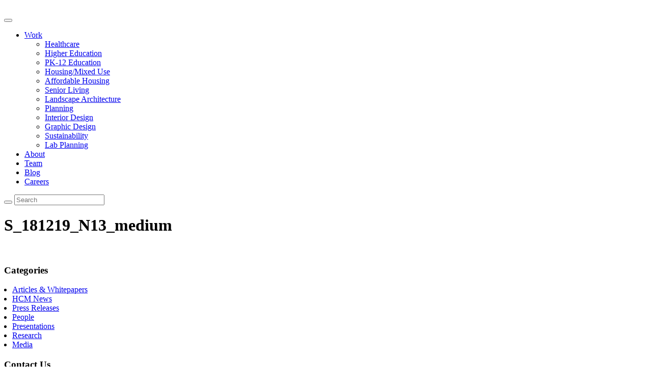

--- FILE ---
content_type: text/html; charset=UTF-8
request_url: https://www.hcm2.com/coolboxleannephillips/s_181219_n13_medium/
body_size: 13829
content:
<!doctype html>
<!--[if lt IE 7]>      <html class="no-js lt-ie9 lt-ie8 lt-ie7" lang=""> <![endif]-->
<!--[if IE 7]>         <html class="no-js lt-ie9 lt-ie8" lang=""> <![endif]-->
<!--[if IE 8]>         <html class="no-js lt-ie9" lang=""> <![endif]-->
<!--[if gt IE 8]><!--> <html class="no-js" lang=""> <!--<![endif]-->
<head>
    <meta charset="utf-8">
    <meta http-equiv="X-UA-Compatible" content="IE=edge,chrome=1">
    <title>S_181219_N13_medium - Hord Coplan Macht</title>
    <meta name="description" content="">
    <meta name="viewport" content="width=device-width, initial-scale=1">
    <link rel="icon" type="image/png" href="https://www.hcm2.com/wp-content/themes/flexstarter/assets/images/favicon-32x32.png" sizes="32x32" />
    <link rel="icon" type="image/png" href="https://www.hcm2.com/wp-content/themes/flexstarter/assets/images/favicon-16x16.png" sizes="16x16" />
    <link href="https://fonts.googleapis.com/css2?family=Muli:wght@300;400;600;700;800;900&display=swap" rel="stylesheet">
    <script defer src="https://use.fontawesome.com/releases/v5.5.0/js/all.js" integrity="sha384-GqVMZRt5Gn7tB9D9q7ONtcp4gtHIUEW/yG7h98J7IpE3kpi+srfFyyB/04OV6pG0" crossorigin="anonymous"></script>
    <link rel="stylesheet" href="https://use.fontawesome.com/releases/v5.5.0/css/all.css" integrity="sha384-B4dIYHKNBt8Bc12p+WXckhzcICo0wtJAoU8YZTY5qE0Id1GSseTk6S+L3BlXeVIU" crossorigin="anonymous">
    <meta name='robots' content='index, follow, max-image-preview:large, max-snippet:-1, max-video-preview:-1' />
	<style>img:is([sizes="auto" i], [sizes^="auto," i]) { contain-intrinsic-size: 3000px 1500px }</style>
	
	<!-- This site is optimized with the Yoast SEO plugin v26.8 - https://yoast.com/product/yoast-seo-wordpress/ -->
	<link rel="canonical" href="https://www.hcm2.com/coolboxleannephillips/s_181219_n13_medium/" />
	<meta property="og:locale" content="en_US" />
	<meta property="og:type" content="article" />
	<meta property="og:title" content="S_181219_N13_medium - Hord Coplan Macht" />
	<meta property="og:url" content="https://www.hcm2.com/coolboxleannephillips/s_181219_n13_medium/" />
	<meta property="og:site_name" content="Hord Coplan Macht" />
	<meta property="og:image" content="https://www.hcm2.com/coolboxleannephillips/s_181219_n13_medium" />
	<meta property="og:image:width" content="750" />
	<meta property="og:image:height" content="1125" />
	<meta property="og:image:type" content="image/jpeg" />
	<meta name="twitter:card" content="summary_large_image" />
	<script type="application/ld+json" class="yoast-schema-graph">{"@context":"https://schema.org","@graph":[{"@type":"WebPage","@id":"https://www.hcm2.com/coolboxleannephillips/s_181219_n13_medium/","url":"https://www.hcm2.com/coolboxleannephillips/s_181219_n13_medium/","name":"S_181219_N13_medium - Hord Coplan Macht","isPartOf":{"@id":"https://hcm2.com/#website"},"primaryImageOfPage":{"@id":"https://www.hcm2.com/coolboxleannephillips/s_181219_n13_medium/#primaryimage"},"image":{"@id":"https://www.hcm2.com/coolboxleannephillips/s_181219_n13_medium/#primaryimage"},"thumbnailUrl":"https://www.hcm2.com/wp-content/uploads/S_181219_N13_medium.jpg","datePublished":"2019-03-26T13:20:34+00:00","breadcrumb":{"@id":"https://www.hcm2.com/coolboxleannephillips/s_181219_n13_medium/#breadcrumb"},"inLanguage":"en-US","potentialAction":[{"@type":"ReadAction","target":["https://www.hcm2.com/coolboxleannephillips/s_181219_n13_medium/"]}]},{"@type":"ImageObject","inLanguage":"en-US","@id":"https://www.hcm2.com/coolboxleannephillips/s_181219_n13_medium/#primaryimage","url":"https://www.hcm2.com/wp-content/uploads/S_181219_N13_medium.jpg","contentUrl":"https://www.hcm2.com/wp-content/uploads/S_181219_N13_medium.jpg","width":750,"height":1125},{"@type":"BreadcrumbList","@id":"https://www.hcm2.com/coolboxleannephillips/s_181219_n13_medium/#breadcrumb","itemListElement":[{"@type":"ListItem","position":1,"name":"Home","item":"https://hcm2.com/"},{"@type":"ListItem","position":2,"name":"Welcome to the Cool Box: Leanne Phillips","item":"https://hcm2.com/coolboxleannephillips/"},{"@type":"ListItem","position":3,"name":"S_181219_N13_medium"}]},{"@type":"WebSite","@id":"https://hcm2.com/#website","url":"https://hcm2.com/","name":"Hord Coplan Macht","description":"Hord | Coplan | Macht","potentialAction":[{"@type":"SearchAction","target":{"@type":"EntryPoint","urlTemplate":"https://hcm2.com/?s={search_term_string}"},"query-input":{"@type":"PropertyValueSpecification","valueRequired":true,"valueName":"search_term_string"}}],"inLanguage":"en-US"}]}</script>
	<!-- / Yoast SEO plugin. -->


<link rel='dns-prefetch' href='//www.hcm2.com' />
<link rel="alternate" type="application/rss+xml" title="Hord Coplan Macht &raquo; Feed" href="https://www.hcm2.com/feed/" />
<link rel="alternate" type="application/rss+xml" title="Hord Coplan Macht &raquo; Comments Feed" href="https://www.hcm2.com/comments/feed/" />
<script type="text/javascript">
/* <![CDATA[ */
window._wpemojiSettings = {"baseUrl":"https:\/\/s.w.org\/images\/core\/emoji\/16.0.1\/72x72\/","ext":".png","svgUrl":"https:\/\/s.w.org\/images\/core\/emoji\/16.0.1\/svg\/","svgExt":".svg","source":{"concatemoji":"https:\/\/www.hcm2.com\/wp-includes\/js\/wp-emoji-release.min.js?ver=6.8.3"}};
/*! This file is auto-generated */
!function(s,n){var o,i,e;function c(e){try{var t={supportTests:e,timestamp:(new Date).valueOf()};sessionStorage.setItem(o,JSON.stringify(t))}catch(e){}}function p(e,t,n){e.clearRect(0,0,e.canvas.width,e.canvas.height),e.fillText(t,0,0);var t=new Uint32Array(e.getImageData(0,0,e.canvas.width,e.canvas.height).data),a=(e.clearRect(0,0,e.canvas.width,e.canvas.height),e.fillText(n,0,0),new Uint32Array(e.getImageData(0,0,e.canvas.width,e.canvas.height).data));return t.every(function(e,t){return e===a[t]})}function u(e,t){e.clearRect(0,0,e.canvas.width,e.canvas.height),e.fillText(t,0,0);for(var n=e.getImageData(16,16,1,1),a=0;a<n.data.length;a++)if(0!==n.data[a])return!1;return!0}function f(e,t,n,a){switch(t){case"flag":return n(e,"\ud83c\udff3\ufe0f\u200d\u26a7\ufe0f","\ud83c\udff3\ufe0f\u200b\u26a7\ufe0f")?!1:!n(e,"\ud83c\udde8\ud83c\uddf6","\ud83c\udde8\u200b\ud83c\uddf6")&&!n(e,"\ud83c\udff4\udb40\udc67\udb40\udc62\udb40\udc65\udb40\udc6e\udb40\udc67\udb40\udc7f","\ud83c\udff4\u200b\udb40\udc67\u200b\udb40\udc62\u200b\udb40\udc65\u200b\udb40\udc6e\u200b\udb40\udc67\u200b\udb40\udc7f");case"emoji":return!a(e,"\ud83e\udedf")}return!1}function g(e,t,n,a){var r="undefined"!=typeof WorkerGlobalScope&&self instanceof WorkerGlobalScope?new OffscreenCanvas(300,150):s.createElement("canvas"),o=r.getContext("2d",{willReadFrequently:!0}),i=(o.textBaseline="top",o.font="600 32px Arial",{});return e.forEach(function(e){i[e]=t(o,e,n,a)}),i}function t(e){var t=s.createElement("script");t.src=e,t.defer=!0,s.head.appendChild(t)}"undefined"!=typeof Promise&&(o="wpEmojiSettingsSupports",i=["flag","emoji"],n.supports={everything:!0,everythingExceptFlag:!0},e=new Promise(function(e){s.addEventListener("DOMContentLoaded",e,{once:!0})}),new Promise(function(t){var n=function(){try{var e=JSON.parse(sessionStorage.getItem(o));if("object"==typeof e&&"number"==typeof e.timestamp&&(new Date).valueOf()<e.timestamp+604800&&"object"==typeof e.supportTests)return e.supportTests}catch(e){}return null}();if(!n){if("undefined"!=typeof Worker&&"undefined"!=typeof OffscreenCanvas&&"undefined"!=typeof URL&&URL.createObjectURL&&"undefined"!=typeof Blob)try{var e="postMessage("+g.toString()+"("+[JSON.stringify(i),f.toString(),p.toString(),u.toString()].join(",")+"));",a=new Blob([e],{type:"text/javascript"}),r=new Worker(URL.createObjectURL(a),{name:"wpTestEmojiSupports"});return void(r.onmessage=function(e){c(n=e.data),r.terminate(),t(n)})}catch(e){}c(n=g(i,f,p,u))}t(n)}).then(function(e){for(var t in e)n.supports[t]=e[t],n.supports.everything=n.supports.everything&&n.supports[t],"flag"!==t&&(n.supports.everythingExceptFlag=n.supports.everythingExceptFlag&&n.supports[t]);n.supports.everythingExceptFlag=n.supports.everythingExceptFlag&&!n.supports.flag,n.DOMReady=!1,n.readyCallback=function(){n.DOMReady=!0}}).then(function(){return e}).then(function(){var e;n.supports.everything||(n.readyCallback(),(e=n.source||{}).concatemoji?t(e.concatemoji):e.wpemoji&&e.twemoji&&(t(e.twemoji),t(e.wpemoji)))}))}((window,document),window._wpemojiSettings);
/* ]]> */
</script>
<link rel='stylesheet' id='formidable-css' href='https://www.hcm2.com/wp-content/plugins/formidable/css/formidableforms.css?ver=1211650' type='text/css' media='all' />
<style id='wp-emoji-styles-inline-css' type='text/css'>

	img.wp-smiley, img.emoji {
		display: inline !important;
		border: none !important;
		box-shadow: none !important;
		height: 1em !important;
		width: 1em !important;
		margin: 0 0.07em !important;
		vertical-align: -0.1em !important;
		background: none !important;
		padding: 0 !important;
	}
</style>
<link rel='stylesheet' id='wp-block-library-css' href='https://www.hcm2.com/wp-includes/css/dist/block-library/style.min.css?ver=6.8.3' type='text/css' media='all' />
<style id='classic-theme-styles-inline-css' type='text/css'>
/*! This file is auto-generated */
.wp-block-button__link{color:#fff;background-color:#32373c;border-radius:9999px;box-shadow:none;text-decoration:none;padding:calc(.667em + 2px) calc(1.333em + 2px);font-size:1.125em}.wp-block-file__button{background:#32373c;color:#fff;text-decoration:none}
</style>
<style id='pdfemb-pdf-embedder-viewer-style-inline-css' type='text/css'>
.wp-block-pdfemb-pdf-embedder-viewer{max-width:none}

</style>
<style id='global-styles-inline-css' type='text/css'>
:root{--wp--preset--aspect-ratio--square: 1;--wp--preset--aspect-ratio--4-3: 4/3;--wp--preset--aspect-ratio--3-4: 3/4;--wp--preset--aspect-ratio--3-2: 3/2;--wp--preset--aspect-ratio--2-3: 2/3;--wp--preset--aspect-ratio--16-9: 16/9;--wp--preset--aspect-ratio--9-16: 9/16;--wp--preset--color--black: #000000;--wp--preset--color--cyan-bluish-gray: #abb8c3;--wp--preset--color--white: #ffffff;--wp--preset--color--pale-pink: #f78da7;--wp--preset--color--vivid-red: #cf2e2e;--wp--preset--color--luminous-vivid-orange: #ff6900;--wp--preset--color--luminous-vivid-amber: #fcb900;--wp--preset--color--light-green-cyan: #7bdcb5;--wp--preset--color--vivid-green-cyan: #00d084;--wp--preset--color--pale-cyan-blue: #8ed1fc;--wp--preset--color--vivid-cyan-blue: #0693e3;--wp--preset--color--vivid-purple: #9b51e0;--wp--preset--gradient--vivid-cyan-blue-to-vivid-purple: linear-gradient(135deg,rgba(6,147,227,1) 0%,rgb(155,81,224) 100%);--wp--preset--gradient--light-green-cyan-to-vivid-green-cyan: linear-gradient(135deg,rgb(122,220,180) 0%,rgb(0,208,130) 100%);--wp--preset--gradient--luminous-vivid-amber-to-luminous-vivid-orange: linear-gradient(135deg,rgba(252,185,0,1) 0%,rgba(255,105,0,1) 100%);--wp--preset--gradient--luminous-vivid-orange-to-vivid-red: linear-gradient(135deg,rgba(255,105,0,1) 0%,rgb(207,46,46) 100%);--wp--preset--gradient--very-light-gray-to-cyan-bluish-gray: linear-gradient(135deg,rgb(238,238,238) 0%,rgb(169,184,195) 100%);--wp--preset--gradient--cool-to-warm-spectrum: linear-gradient(135deg,rgb(74,234,220) 0%,rgb(151,120,209) 20%,rgb(207,42,186) 40%,rgb(238,44,130) 60%,rgb(251,105,98) 80%,rgb(254,248,76) 100%);--wp--preset--gradient--blush-light-purple: linear-gradient(135deg,rgb(255,206,236) 0%,rgb(152,150,240) 100%);--wp--preset--gradient--blush-bordeaux: linear-gradient(135deg,rgb(254,205,165) 0%,rgb(254,45,45) 50%,rgb(107,0,62) 100%);--wp--preset--gradient--luminous-dusk: linear-gradient(135deg,rgb(255,203,112) 0%,rgb(199,81,192) 50%,rgb(65,88,208) 100%);--wp--preset--gradient--pale-ocean: linear-gradient(135deg,rgb(255,245,203) 0%,rgb(182,227,212) 50%,rgb(51,167,181) 100%);--wp--preset--gradient--electric-grass: linear-gradient(135deg,rgb(202,248,128) 0%,rgb(113,206,126) 100%);--wp--preset--gradient--midnight: linear-gradient(135deg,rgb(2,3,129) 0%,rgb(40,116,252) 100%);--wp--preset--font-size--small: 13px;--wp--preset--font-size--medium: 20px;--wp--preset--font-size--large: 36px;--wp--preset--font-size--x-large: 42px;--wp--preset--spacing--20: 0.44rem;--wp--preset--spacing--30: 0.67rem;--wp--preset--spacing--40: 1rem;--wp--preset--spacing--50: 1.5rem;--wp--preset--spacing--60: 2.25rem;--wp--preset--spacing--70: 3.38rem;--wp--preset--spacing--80: 5.06rem;--wp--preset--shadow--natural: 6px 6px 9px rgba(0, 0, 0, 0.2);--wp--preset--shadow--deep: 12px 12px 50px rgba(0, 0, 0, 0.4);--wp--preset--shadow--sharp: 6px 6px 0px rgba(0, 0, 0, 0.2);--wp--preset--shadow--outlined: 6px 6px 0px -3px rgba(255, 255, 255, 1), 6px 6px rgba(0, 0, 0, 1);--wp--preset--shadow--crisp: 6px 6px 0px rgba(0, 0, 0, 1);}:where(.is-layout-flex){gap: 0.5em;}:where(.is-layout-grid){gap: 0.5em;}body .is-layout-flex{display: flex;}.is-layout-flex{flex-wrap: wrap;align-items: center;}.is-layout-flex > :is(*, div){margin: 0;}body .is-layout-grid{display: grid;}.is-layout-grid > :is(*, div){margin: 0;}:where(.wp-block-columns.is-layout-flex){gap: 2em;}:where(.wp-block-columns.is-layout-grid){gap: 2em;}:where(.wp-block-post-template.is-layout-flex){gap: 1.25em;}:where(.wp-block-post-template.is-layout-grid){gap: 1.25em;}.has-black-color{color: var(--wp--preset--color--black) !important;}.has-cyan-bluish-gray-color{color: var(--wp--preset--color--cyan-bluish-gray) !important;}.has-white-color{color: var(--wp--preset--color--white) !important;}.has-pale-pink-color{color: var(--wp--preset--color--pale-pink) !important;}.has-vivid-red-color{color: var(--wp--preset--color--vivid-red) !important;}.has-luminous-vivid-orange-color{color: var(--wp--preset--color--luminous-vivid-orange) !important;}.has-luminous-vivid-amber-color{color: var(--wp--preset--color--luminous-vivid-amber) !important;}.has-light-green-cyan-color{color: var(--wp--preset--color--light-green-cyan) !important;}.has-vivid-green-cyan-color{color: var(--wp--preset--color--vivid-green-cyan) !important;}.has-pale-cyan-blue-color{color: var(--wp--preset--color--pale-cyan-blue) !important;}.has-vivid-cyan-blue-color{color: var(--wp--preset--color--vivid-cyan-blue) !important;}.has-vivid-purple-color{color: var(--wp--preset--color--vivid-purple) !important;}.has-black-background-color{background-color: var(--wp--preset--color--black) !important;}.has-cyan-bluish-gray-background-color{background-color: var(--wp--preset--color--cyan-bluish-gray) !important;}.has-white-background-color{background-color: var(--wp--preset--color--white) !important;}.has-pale-pink-background-color{background-color: var(--wp--preset--color--pale-pink) !important;}.has-vivid-red-background-color{background-color: var(--wp--preset--color--vivid-red) !important;}.has-luminous-vivid-orange-background-color{background-color: var(--wp--preset--color--luminous-vivid-orange) !important;}.has-luminous-vivid-amber-background-color{background-color: var(--wp--preset--color--luminous-vivid-amber) !important;}.has-light-green-cyan-background-color{background-color: var(--wp--preset--color--light-green-cyan) !important;}.has-vivid-green-cyan-background-color{background-color: var(--wp--preset--color--vivid-green-cyan) !important;}.has-pale-cyan-blue-background-color{background-color: var(--wp--preset--color--pale-cyan-blue) !important;}.has-vivid-cyan-blue-background-color{background-color: var(--wp--preset--color--vivid-cyan-blue) !important;}.has-vivid-purple-background-color{background-color: var(--wp--preset--color--vivid-purple) !important;}.has-black-border-color{border-color: var(--wp--preset--color--black) !important;}.has-cyan-bluish-gray-border-color{border-color: var(--wp--preset--color--cyan-bluish-gray) !important;}.has-white-border-color{border-color: var(--wp--preset--color--white) !important;}.has-pale-pink-border-color{border-color: var(--wp--preset--color--pale-pink) !important;}.has-vivid-red-border-color{border-color: var(--wp--preset--color--vivid-red) !important;}.has-luminous-vivid-orange-border-color{border-color: var(--wp--preset--color--luminous-vivid-orange) !important;}.has-luminous-vivid-amber-border-color{border-color: var(--wp--preset--color--luminous-vivid-amber) !important;}.has-light-green-cyan-border-color{border-color: var(--wp--preset--color--light-green-cyan) !important;}.has-vivid-green-cyan-border-color{border-color: var(--wp--preset--color--vivid-green-cyan) !important;}.has-pale-cyan-blue-border-color{border-color: var(--wp--preset--color--pale-cyan-blue) !important;}.has-vivid-cyan-blue-border-color{border-color: var(--wp--preset--color--vivid-cyan-blue) !important;}.has-vivid-purple-border-color{border-color: var(--wp--preset--color--vivid-purple) !important;}.has-vivid-cyan-blue-to-vivid-purple-gradient-background{background: var(--wp--preset--gradient--vivid-cyan-blue-to-vivid-purple) !important;}.has-light-green-cyan-to-vivid-green-cyan-gradient-background{background: var(--wp--preset--gradient--light-green-cyan-to-vivid-green-cyan) !important;}.has-luminous-vivid-amber-to-luminous-vivid-orange-gradient-background{background: var(--wp--preset--gradient--luminous-vivid-amber-to-luminous-vivid-orange) !important;}.has-luminous-vivid-orange-to-vivid-red-gradient-background{background: var(--wp--preset--gradient--luminous-vivid-orange-to-vivid-red) !important;}.has-very-light-gray-to-cyan-bluish-gray-gradient-background{background: var(--wp--preset--gradient--very-light-gray-to-cyan-bluish-gray) !important;}.has-cool-to-warm-spectrum-gradient-background{background: var(--wp--preset--gradient--cool-to-warm-spectrum) !important;}.has-blush-light-purple-gradient-background{background: var(--wp--preset--gradient--blush-light-purple) !important;}.has-blush-bordeaux-gradient-background{background: var(--wp--preset--gradient--blush-bordeaux) !important;}.has-luminous-dusk-gradient-background{background: var(--wp--preset--gradient--luminous-dusk) !important;}.has-pale-ocean-gradient-background{background: var(--wp--preset--gradient--pale-ocean) !important;}.has-electric-grass-gradient-background{background: var(--wp--preset--gradient--electric-grass) !important;}.has-midnight-gradient-background{background: var(--wp--preset--gradient--midnight) !important;}.has-small-font-size{font-size: var(--wp--preset--font-size--small) !important;}.has-medium-font-size{font-size: var(--wp--preset--font-size--medium) !important;}.has-large-font-size{font-size: var(--wp--preset--font-size--large) !important;}.has-x-large-font-size{font-size: var(--wp--preset--font-size--x-large) !important;}
:where(.wp-block-post-template.is-layout-flex){gap: 1.25em;}:where(.wp-block-post-template.is-layout-grid){gap: 1.25em;}
:where(.wp-block-columns.is-layout-flex){gap: 2em;}:where(.wp-block-columns.is-layout-grid){gap: 2em;}
:root :where(.wp-block-pullquote){font-size: 1.5em;line-height: 1.6;}
</style>
<link rel='stylesheet' id='theme.css-css' href='https://www.hcm2.com/wp-content/plugins/popup-builder/public/css/theme.css?ver=4.4.2' type='text/css' media='all' />
<link rel='stylesheet' id='ResetFormStyle.css-css' href='https://www.hcm2.com/wp-content/plugins/popup-builder/public/css/ResetFormStyle.css?ver=4.4.2' type='text/css' media='all' />
<link rel='stylesheet' id='SubscriptionForm.css-css' href='https://www.hcm2.com/wp-content/plugins/popup-builder/public/css/SubscriptionForm.css?ver=4.4.2' type='text/css' media='all' />
<link rel='stylesheet' id='passster-public-css' href='https://www.hcm2.com/wp-content/plugins/content-protector/assets/public/passster-public.min.css?ver=4.2.26' type='text/css' media='all' />
<link rel='stylesheet' id='main-css' href='https://www.hcm2.com/wp-content/themes/flexstarter/assets/css/style.css?ver=1754955316' type='text/css' media='all' />
<!--n2css--><!--n2js--><script type="text/javascript" src="https://www.hcm2.com/wp-includes/js/jquery/jquery.min.js?ver=3.7.1" id="jquery-core-js"></script>
<script type="text/javascript" src="https://www.hcm2.com/wp-includes/js/jquery/jquery-migrate.min.js?ver=3.4.1" id="jquery-migrate-js"></script>
<script type="text/javascript" id="Popup.js-js-before">
/* <![CDATA[ */
var sgpbPublicUrl = "https:\/\/www.hcm2.com\/wp-content\/plugins\/popup-builder\/public\/";
var SGPB_JS_LOCALIZATION = {"imageSupportAlertMessage":"Only image files supported","pdfSupportAlertMessage":"Only pdf files supported","areYouSure":"Are you sure?","addButtonSpinner":"L","audioSupportAlertMessage":"Only audio files supported (e.g.: mp3, wav, m4a, ogg)","publishPopupBeforeElementor":"Please, publish the popup before starting to use Elementor with it!","publishPopupBeforeDivi":"Please, publish the popup before starting to use Divi Builder with it!","closeButtonAltText":"Close"};
/* ]]> */
</script>
<script type="text/javascript" src="https://www.hcm2.com/wp-content/plugins/popup-builder/public/js/Popup.js?ver=4.4.2" id="Popup.js-js"></script>
<script type="text/javascript" src="https://www.hcm2.com/wp-content/plugins/popup-builder/public/js/PopupConfig.js?ver=4.4.2" id="PopupConfig.js-js"></script>
<script type="text/javascript" id="PopupBuilder.js-js-before">
/* <![CDATA[ */
var SGPB_POPUP_PARAMS = {"popupTypeAgeRestriction":"ageRestriction","defaultThemeImages":{"1":"https:\/\/www.hcm2.com\/wp-content\/plugins\/popup-builder\/public\/img\/theme_1\/close.png","2":"https:\/\/www.hcm2.com\/wp-content\/plugins\/popup-builder\/public\/img\/theme_2\/close.png","3":"https:\/\/www.hcm2.com\/wp-content\/plugins\/popup-builder\/public\/img\/theme_3\/close.png","5":"https:\/\/www.hcm2.com\/wp-content\/plugins\/popup-builder\/public\/img\/theme_5\/close.png","6":"https:\/\/www.hcm2.com\/wp-content\/plugins\/popup-builder\/public\/img\/theme_6\/close.png"},"homePageUrl":"https:\/\/www.hcm2.com\/","isPreview":false,"convertedIdsReverse":[],"dontShowPopupExpireTime":365,"conditionalJsClasses":[],"disableAnalyticsGeneral":false};
var SGPB_JS_PACKAGES = {"packages":{"current":1,"free":1,"silver":2,"gold":3,"platinum":4},"extensions":{"geo-targeting":false,"advanced-closing":false}};
var SGPB_JS_PARAMS = {"ajaxUrl":"https:\/\/www.hcm2.com\/wp-admin\/admin-ajax.php","nonce":"11beae5a8f"};
/* ]]> */
</script>
<script type="text/javascript" src="https://www.hcm2.com/wp-content/plugins/popup-builder/public/js/PopupBuilder.js?ver=4.4.2" id="PopupBuilder.js-js"></script>
<script type="text/javascript" src="https://www.hcm2.com/wp-content/plugins/popup-builder/public/js/Subscription.js?ver=4.4.2" id="Subscription.js-js"></script>
<script type="text/javascript" src="https://www.hcm2.com/wp-content/plugins/popup-builder/public/js/Validate.js?ver=4.4.2" id="Validate.js-js"></script>
<script type="text/javascript" src="https://www.hcm2.com/wp-content/plugins/wp-hide-post/public/js/wp-hide-post-public.js?ver=2.0.10" id="wp-hide-post-js"></script>
<script type="text/javascript" src="https://www.hcm2.com/wp-includes/js/dist/hooks.min.js?ver=4d63a3d491d11ffd8ac6" id="wp-hooks-js"></script>
<script type="text/javascript" src="https://www.hcm2.com/wp-includes/js/dist/i18n.min.js?ver=5e580eb46a90c2b997e6" id="wp-i18n-js"></script>
<script type="text/javascript" id="wp-i18n-js-after">
/* <![CDATA[ */
wp.i18n.setLocaleData( { 'text direction\u0004ltr': [ 'ltr' ] } );
/* ]]> */
</script>
<script type="text/javascript" src="https://www.hcm2.com/wp-includes/js/dist/vendor/wp-polyfill.min.js?ver=3.15.0" id="wp-polyfill-js"></script>
<script type="text/javascript" src="https://www.hcm2.com/wp-includes/js/dist/url.min.js?ver=c2964167dfe2477c14ea" id="wp-url-js"></script>
<script type="text/javascript" src="https://www.hcm2.com/wp-includes/js/dist/api-fetch.min.js?ver=3623a576c78df404ff20" id="wp-api-fetch-js"></script>
<script type="text/javascript" id="wp-api-fetch-js-after">
/* <![CDATA[ */
wp.apiFetch.use( wp.apiFetch.createRootURLMiddleware( "https://www.hcm2.com/wp-json/" ) );
wp.apiFetch.nonceMiddleware = wp.apiFetch.createNonceMiddleware( "3ffeab5c5b" );
wp.apiFetch.use( wp.apiFetch.nonceMiddleware );
wp.apiFetch.use( wp.apiFetch.mediaUploadMiddleware );
wp.apiFetch.nonceEndpoint = "https://www.hcm2.com/wp-admin/admin-ajax.php?action=rest-nonce";
/* ]]> */
</script>
<script type="text/javascript" src="https://www.hcm2.com/wp-content/plugins/content-protector/assets/public/cookie.js?ver=4.2.26" id="passster-cookie-js"></script>
<script type="text/javascript" id="passster-public-js-extra">
/* <![CDATA[ */
var ps_ajax = {"ajax_url":"https:\/\/www.hcm2.com\/wp-admin\/admin-ajax.php","nonce":"d8793d82a0","hash_nonce":"8285f72776","logout_nonce":"e2f80f0613","post_id":"4875","shortcodes":[],"permalink":"https:\/\/www.hcm2.com\/coolboxleannephillips\/s_181219_n13_medium\/","cookie_duration_unit":"days","cookie_duration":"1","disable_cookie":"","unlock_mode":""};
/* ]]> */
</script>
<script type="text/javascript" src="https://www.hcm2.com/wp-content/plugins/content-protector/assets/public/passster-public.min.js?ver=4.2.26" id="passster-public-js"></script>
<link rel="https://api.w.org/" href="https://www.hcm2.com/wp-json/" /><link rel="alternate" title="JSON" type="application/json" href="https://www.hcm2.com/wp-json/wp/v2/media/4875" /><link rel="EditURI" type="application/rsd+xml" title="RSD" href="https://www.hcm2.com/xmlrpc.php?rsd" />
<meta name="generator" content="WordPress 6.8.3" />
<link rel='shortlink' href='https://www.hcm2.com/?p=4875' />
<link rel="alternate" title="oEmbed (JSON)" type="application/json+oembed" href="https://www.hcm2.com/wp-json/oembed/1.0/embed?url=https%3A%2F%2Fwww.hcm2.com%2Fcoolboxleannephillips%2Fs_181219_n13_medium%2F" />
<link rel="alternate" title="oEmbed (XML)" type="text/xml+oembed" href="https://www.hcm2.com/wp-json/oembed/1.0/embed?url=https%3A%2F%2Fwww.hcm2.com%2Fcoolboxleannephillips%2Fs_181219_n13_medium%2F&#038;format=xml" />

<!-- Global site tag (gtag.js) - Google Analytics -->
<script async src="https://www.googletagmanager.com/gtag/js?id=UA-28791339-1"></script>
<script>
  window.dataLayer = window.dataLayer || [];
  function gtag(){dataLayer.push(arguments);}
  gtag('js', new Date());

  gtag('config', 'UA-28791339-1');
</script>

<script src='//fw-cdn.com/923443/1999146.js' chat='false'></script>
<script>document.documentElement.className += " js";</script>
        <style>
            .passster-form {
                max-width: 700px !important;
                        }

            .passster-form > form {
                background: #FAFAFA;
                padding: 20px 20px 20px 20px;
                margin: 0px 0px 0px 0px;
                border-radius: px;
            }

            .passster-form .ps-form-headline {
                font-size: 24px;
                font-weight: 500;
                color: #6804cc;
            }

            .passster-form p {
                font-size: 16px;
                font-weight: 300;
                color: #000;
            }

            .passster-submit, .passster-submit-recaptcha,
			.passster-submit, .passster-submit-turnstile {
                background: #6804cc;
                padding: 10px 10px 10px 10px;
                margin: 0px 0px 0px 0px;
                border-radius: px;
                font-size: 12px;
                font-weight: 400;
                color: #fff;
            }

            .passster-submit:hover, .passster-submit-recaptcha:hover,
            .passster-submit:hover, .passster-submit-turnstile:hover {
                background: #000;
                color: #fff;
            }
        </style>
				<style type="text/css" id="wp-custom-css">
			a.button.fwp-load-more {
    display: none;
}

div:empty {
    display: none;
}

.home .slider--main .slick-slide img {
  display: block;
  object-fit: cover;
  width: 100%;
  height: 100%;
}

.two-locations {
    display: none;
}

.page-id-15781 .single-post-slider .shell {
	z-index: 2;
}

.page-id-15781 .single-slider-inner.slider__slide-inner:after {
    content: "";
    background: hwb(0deg 0% 100% / 90%);
    width: 100%;
    height: 100%;
    position: absolute;
    top: 0;
    z-index: 1;
}

.page-id-15781 .single-slider-inner.slider__slide-inner {
    position: relative;
}

.main ul {
    list-style: disc;
    padding-left: 16px;
}

.main ul li {
    list-style: disc;
}		</style>
		                <script>
                jQuery(document).ready(function($) {
                    if ($('.sgpb-popup-builder-content-9945 .sgpb-form').length) {
                        var form = $('.sgpb-popup-builder-content-9945 .sgpb-form'),
                            emailInput = $('.sgpb-popup-builder-content-9945 .sgpb-form .js-subs-email-input'), 
                            email = '';

                        emailInput.on('change', function() {
                            if (emailInput.hasClass('valid')) {
                                email = emailInput.val();
                            }
                        });

                        $('.js-subs-submit-btn').on('click', function() {
                            if (!email && emailInput.hasClass('valid')) {
                                email = emailInput.val(); 
                            }

                            if (email && emailInput.hasClass('valid')) { 
                                FM.trackCustomEvent('Downloaded File', { 
                                    'email': email, 
                                    'First name': $('.sgpb-popup-builder-content-9945 .sgpb-form .js-sjs-subs-first-name').val(),'Last name': $('.sgpb-popup-builder-content-9945 .sgpb-form .js-sjs-subs-last-name').val(),'file': $('.sg-popup-id-9945 a').attr('href'),                                });
                            }
                        });
                    }
                });
            </script>

                        <script>
                jQuery(document).ready(function($) {
                    if ($('.sgpb-popup-builder-content-9278 .sgpb-form').length) {
                        var form = $('.sgpb-popup-builder-content-9278 .sgpb-form'),
                            emailInput = $('.sgpb-popup-builder-content-9945 .sgpb-form .js-subs-email-input'), 
                            email = '';

                        emailInput.on('change', function() {
                            if (emailInput.hasClass('valid')) {
                                email = emailInput.val();
                            }
                        });

                        $('.js-subs-submit-btn').on('click', function() {
                            if (!email && emailInput.hasClass('valid')) {
                                email = emailInput.val(); 
                            }

                            if (email && emailInput.hasClass('valid')) { 
                                FM.trackCustomEvent('Downloaded File', { 
                                    'email': email, 
                                    'First Name': $('.sgpb-popup-builder-content-9278 .sgpb-form .js-sjs-subs-first-name').val(),'Last Name': $('.sgpb-popup-builder-content-9278 .sgpb-form .js-sjs-subs-last-name').val(),'file': $('.sg-popup-id-9278 a').attr('href'),                                });
                            }
                        });
                    }
                });
            </script>

                        <script>
                jQuery(document).ready(function($) {
                    if ($('.sgpb-popup-builder-content-8952 .sgpb-form').length) {
                        var form = $('.sgpb-popup-builder-content-8952 .sgpb-form'),
                            emailInput = $('.sgpb-popup-builder-content-9945 .sgpb-form .js-subs-email-input'), 
                            email = '';

                        emailInput.on('change', function() {
                            if (emailInput.hasClass('valid')) {
                                email = emailInput.val();
                            }
                        });

                        $('.js-subs-submit-btn').on('click', function() {
                            if (!email && emailInput.hasClass('valid')) {
                                email = emailInput.val(); 
                            }

                            if (email && emailInput.hasClass('valid')) { 
                                FM.trackCustomEvent('Downloaded File', { 
                                    'email': email, 
                                    'First Name': $('.sgpb-popup-builder-content-8952 .sgpb-form .js-sjs-subs-first-name').val(),'Last Name': $('.sgpb-popup-builder-content-8952 .sgpb-form .js-sjs-subs-last-name').val(),'file': $('.sg-popup-id-8952 a').attr('href'),                                });
                            }
                        });
                    }
                });
            </script>

                        <script>
                jQuery(document).ready(function($) {
                    if ($('.sgpb-popup-builder-content-8885 .sgpb-form').length) {
                        var form = $('.sgpb-popup-builder-content-8885 .sgpb-form'),
                            emailInput = $('.sgpb-popup-builder-content-9945 .sgpb-form .js-subs-email-input'), 
                            email = '';

                        emailInput.on('change', function() {
                            if (emailInput.hasClass('valid')) {
                                email = emailInput.val();
                            }
                        });

                        $('.js-subs-submit-btn').on('click', function() {
                            if (!email && emailInput.hasClass('valid')) {
                                email = emailInput.val(); 
                            }

                            if (email && emailInput.hasClass('valid')) { 
                                FM.trackCustomEvent('Downloaded File', { 
                                    'email': email, 
                                    'First Name': $('.sgpb-popup-builder-content-8885 .sgpb-form .js-sjs-subs-first-name').val(),'Last Name': $('.sgpb-popup-builder-content-8885 .sgpb-form .js-sjs-subs-last-name').val(),'file': $('.sg-popup-id-8885 a').attr('href'),                                });
                            }
                        });
                    }
                });
            </script>

                        <script>
                jQuery(document).ready(function($) {
                    if ($('.sgpb-popup-builder-content-10658 .sgpb-form').length) {
                        var form = $('.sgpb-popup-builder-content-10658 .sgpb-form'),
                            emailInput = $('.sgpb-popup-builder-content-9945 .sgpb-form .js-subs-email-input'), 
                            email = '';

                        emailInput.on('change', function() {
                            if (emailInput.hasClass('valid')) {
                                email = emailInput.val();
                            }
                        });

                        $('.js-subs-submit-btn').on('click', function() {
                            if (!email && emailInput.hasClass('valid')) {
                                email = emailInput.val(); 
                            }

                            if (email && emailInput.hasClass('valid')) { 
                                FM.trackCustomEvent('Downloaded File', { 
                                    'email': email, 
                                    'First Name': $('.sgpb-popup-builder-content-10658 .sgpb-form .js-sjs-subs-first-name').val(),'Last Name': $('.sgpb-popup-builder-content-10659 .sgpb-form .js-sjs-subs-last-name').val(),'file': $('.sg-popup-id-10658 a').attr('href'),                                });
                            }
                        });
                    }
                });
            </script>

                        <script>
                jQuery(document).ready(function($) {
                    if ($('.sgpb-popup-builder-content-10339 .sgpb-form').length) {
                        var form = $('.sgpb-popup-builder-content-10339 .sgpb-form'),
                            emailInput = $('.sgpb-popup-builder-content-9945 .sgpb-form .js-subs-email-input'), 
                            email = '';

                        emailInput.on('change', function() {
                            if (emailInput.hasClass('valid')) {
                                email = emailInput.val();
                            }
                        });

                        $('.js-subs-submit-btn').on('click', function() {
                            if (!email && emailInput.hasClass('valid')) {
                                email = emailInput.val(); 
                            }

                            if (email && emailInput.hasClass('valid')) { 
                                FM.trackCustomEvent('Downloaded File', { 
                                    'email': email, 
                                    'First Name': $('.sgpb-popup-builder-content-10339 .sgpb-form .js-sjs-subs-first-name').val(),'Last Name': $('.sgpb-popup-builder-content-10339 .sgpb-form .js-sjs-subs-last-name').val(),'file': $('.sg-popup-id-10339 a').attr('href'),                                });
                            }
                        });
                    }
                });
            </script>

                        <script>
                jQuery(document).ready(function($) {
                    if ($('.sgpb-popup-builder-content-8863 .sgpb-form').length) {
                        var form = $('.sgpb-popup-builder-content-8863 .sgpb-form'),
                            emailInput = $('.sgpb-popup-builder-content-9945 .sgpb-form .js-subs-email-input'), 
                            email = '';

                        emailInput.on('change', function() {
                            if (emailInput.hasClass('valid')) {
                                email = emailInput.val();
                            }
                        });

                        $('.js-subs-submit-btn').on('click', function() {
                            if (!email && emailInput.hasClass('valid')) {
                                email = emailInput.val(); 
                            }

                            if (email && emailInput.hasClass('valid')) { 
                                FM.trackCustomEvent('Downloaded File', { 
                                    'email': email, 
                                    'First Name': $('.sgpb-popup-builder-content-8863 .sgpb-form .js-sjs-subs-first-name').val(),'Last Name': $('.sgpb-popup-builder-content-8863 .sgpb-form .js-sjs-subs-last-name').val(),'file': $('.sg-popup-id-8863 a').attr('href'),                                });
                            }
                        });
                    }
                });
            </script>

                        <script>
                jQuery(document).ready(function($) {
                    if ($('.sgpb-popup-builder-content-7273 .sgpb-form').length) {
                        var form = $('.sgpb-popup-builder-content-7273 .sgpb-form'),
                            emailInput = $('.sgpb-popup-builder-content-9945 .sgpb-form .js-subs-email-input'), 
                            email = '';

                        emailInput.on('change', function() {
                            if (emailInput.hasClass('valid')) {
                                email = emailInput.val();
                            }
                        });

                        $('.js-subs-submit-btn').on('click', function() {
                            if (!email && emailInput.hasClass('valid')) {
                                email = emailInput.val(); 
                            }

                            if (email && emailInput.hasClass('valid')) { 
                                FM.trackCustomEvent('Downloaded File', { 
                                    'email': email, 
                                    'First Name': $('.sgpb-popup-builder-content-7273 .sgpb-form .js-sjs-subs-first-name').val(),'Last Name': $('.sgpb-popup-builder-content-7273 .sgpb-form .js-sjs-subs-last-name').val(),'file': $('.sg-popup-id-7273 a').attr('href'),                                });
                            }
                        });
                    }
                });
            </script>

                        <script>
                jQuery(document).ready(function($) {
                    if ($('.sgpb-popup-builder-content-10069 .sgpb-form').length) {
                        var form = $('.sgpb-popup-builder-content-10069 .sgpb-form'),
                            emailInput = $('.sgpb-popup-builder-content-9945 .sgpb-form .js-subs-email-input'), 
                            email = '';

                        emailInput.on('change', function() {
                            if (emailInput.hasClass('valid')) {
                                email = emailInput.val();
                            }
                        });

                        $('.js-subs-submit-btn').on('click', function() {
                            if (!email && emailInput.hasClass('valid')) {
                                email = emailInput.val(); 
                            }

                            if (email && emailInput.hasClass('valid')) { 
                                FM.trackCustomEvent('Downloaded File', { 
                                    'email': email, 
                                    'First Name': $('.sgpb-popup-builder-content-10069 .sgpb-form .js-sjs-subs-first-name').val(),'Last Name': $('.sgpb-popup-builder-content-10069 .sgpb-form .js-sjs-subs-last-name').val(),'file': $('.sg-popup-id-10069 a').attr('href'),                                });
                            }
                        });
                    }
                });
            </script>

                        <script>
                jQuery(document).ready(function($) {
                    if ($('.sgpb-popup-builder-content-10072 .sgpb-form').length) {
                        var form = $('.sgpb-popup-builder-content-10072 .sgpb-form'),
                            emailInput = $('.sgpb-popup-builder-content-9945 .sgpb-form .js-subs-email-input'), 
                            email = '';

                        emailInput.on('change', function() {
                            if (emailInput.hasClass('valid')) {
                                email = emailInput.val();
                            }
                        });

                        $('.js-subs-submit-btn').on('click', function() {
                            if (!email && emailInput.hasClass('valid')) {
                                email = emailInput.val(); 
                            }

                            if (email && emailInput.hasClass('valid')) { 
                                FM.trackCustomEvent('Downloaded File', { 
                                    'email': email, 
                                    'First Name': $('.sgpb-popup-builder-content-10072 .sgpb-form .js-sjs-subs-first-name').val(),'Last Name': $('.sgpb-popup-builder-content-10072 .sgpb-form .js-sjs-subs-last-name').val(),'file': $('.sg-popup-id-10072 a').attr('href'),                                });
                            }
                        });
                    }
                });
            </script>

                        <script>
                jQuery(document).ready(function($) {
                    if ($('.sgpb-popup-builder-content-8890 .sgpb-form').length) {
                        var form = $('.sgpb-popup-builder-content-8890 .sgpb-form'),
                            emailInput = $('.sgpb-popup-builder-content-9945 .sgpb-form .js-subs-email-input'), 
                            email = '';

                        emailInput.on('change', function() {
                            if (emailInput.hasClass('valid')) {
                                email = emailInput.val();
                            }
                        });

                        $('.js-subs-submit-btn').on('click', function() {
                            if (!email && emailInput.hasClass('valid')) {
                                email = emailInput.val(); 
                            }

                            if (email && emailInput.hasClass('valid')) { 
                                FM.trackCustomEvent('Downloaded File', { 
                                    'email': email, 
                                    'First Name': $('.sgpb-popup-builder-content-8890 .sgpb-form .js-sjs-subs-first-name').val(),'Last Name': $('.sgpb-popup-builder-content-8890 .sgpb-form .js-sjs-subs-last-name').val(),'file': $('.sg-popup-id-8890 a').attr('href'),                                });
                            }
                        });
                    }
                });
            </script>

                        <script>
                jQuery(document).ready(function($) {
                    if ($('.sgpb-popup-builder-content-8902 .sgpb-form').length) {
                        var form = $('.sgpb-popup-builder-content-8902 .sgpb-form'),
                            emailInput = $('.sgpb-popup-builder-content-9945 .sgpb-form .js-subs-email-input'), 
                            email = '';

                        emailInput.on('change', function() {
                            if (emailInput.hasClass('valid')) {
                                email = emailInput.val();
                            }
                        });

                        $('.js-subs-submit-btn').on('click', function() {
                            if (!email && emailInput.hasClass('valid')) {
                                email = emailInput.val(); 
                            }

                            if (email && emailInput.hasClass('valid')) { 
                                FM.trackCustomEvent('Downloaded File', { 
                                    'email': email, 
                                    'First Name': $('.sgpb-popup-builder-content-8902 .sgpb-form .js-sjs-subs-first-name').val(),'Last Name': $('.sgpb-popup-builder-content-8902 .sgpb-form .js-sjs-subs-last-name').val(),'file': $('.sg-popup-id-8902 a').attr('href'),                                });
                            }
                        });
                    }
                });
            </script>

                        <script>
                jQuery(document).ready(function($) {
                    if ($('.sgpb-popup-builder-content-14052.sgpb-form').length) {
                        var form = $('.sgpb-popup-builder-content-14052.sgpb-form'),
                            emailInput = $('.sgpb-popup-builder-content-9945 .sgpb-form .js-subs-email-input'), 
                            email = '';

                        emailInput.on('change', function() {
                            if (emailInput.hasClass('valid')) {
                                email = emailInput.val();
                            }
                        });

                        $('.js-subs-submit-btn').on('click', function() {
                            if (!email && emailInput.hasClass('valid')) {
                                email = emailInput.val(); 
                            }

                            if (email && emailInput.hasClass('valid')) { 
                                FM.trackCustomEvent('Downloaded File', { 
                                    'email': email, 
                                    'First Name': $('.sgpb-popup-builder-content-14052 .sgpb-form .js-sjs-subs-first-name').val(),'Last Name': $('.sgpb-popup-builder-content-14052 .sgpb-form .js-sjs-subs-last-name').val(),'file': $('.sg-popup-id-14052 a').attr('href'),                                });
                            }
                        });
                    }
                });
            </script>

            
</head>
<body class="attachment wp-singular attachment-template-default single single-attachment postid-4875 attachmentid-4875 attachment-jpeg wp-theme-flexstarter desktop chrome">
<div class="wrapper" id="main">
<header class="header pos-fixed">
<div class="frow-container">
<div class="frow justify-between header-wrapper">
<aside class="logo">
    <a href="/">
        <img src="https://www.hcm2.com/wp-content/themes/flexstarter/assets/images/logo-trans.png" alt="">
    </a>
</aside>
<button class="navbar-toggler" type="button">
    <span class="inner"><span></span><span></span><span></span><span></span></span>
</button>
<nav role="navigation">
    <ul class="main-nav">
        <li id="menu-item-2106" class="menu-item menu-item-type-post_type menu-item-object-page menu-item-has-children menu-item-2106"><a href="https://www.hcm2.com/hord-coplan-macht-portfolio/">Work</a><span></span>
<ul class="sub-menu">
	<li id="menu-item-243" class="menu-item menu-item-type-taxonomy menu-item-object-studio_tax menu-item-243"><a href="https://www.hcm2.com/studios/healthcare/">Healthcare</a></li>
	<li id="menu-item-244" class="menu-item menu-item-type-taxonomy menu-item-object-studio_tax menu-item-244"><a href="https://www.hcm2.com/studios/higher-education/">Higher Education</a></li>
	<li id="menu-item-246" class="menu-item menu-item-type-taxonomy menu-item-object-studio_tax menu-item-246"><a href="https://www.hcm2.com/studios/k-12-education/">PK-12 Education</a></li>
	<li id="menu-item-245" class="menu-item menu-item-type-taxonomy menu-item-object-studio_tax menu-item-245"><a href="https://www.hcm2.com/studios/housing-mixed-use/">Housing/Mixed Use</a></li>
	<li id="menu-item-13570" class="menu-item menu-item-type-custom menu-item-object-custom menu-item-13570"><a href="https://www.hcm2.com/studios/affordable-housing/">Affordable Housing</a></li>
	<li id="menu-item-248" class="menu-item menu-item-type-taxonomy menu-item-object-studio_tax menu-item-248"><a href="https://www.hcm2.com/studios/senior-living/">Senior Living</a></li>
	<li id="menu-item-247" class="menu-item menu-item-type-taxonomy menu-item-object-studio_tax menu-item-247"><a href="https://www.hcm2.com/studios/landscape-architecture/">Landscape Architecture</a></li>
	<li id="menu-item-7880" class="menu-item menu-item-type-custom menu-item-object-custom menu-item-7880"><a href="https://www.hcm2.com/studios/planning/">Planning</a></li>
	<li id="menu-item-8791" class="menu-item menu-item-type-post_type menu-item-object-page menu-item-8791"><a href="https://www.hcm2.com/interior-design/">Interior Design</a></li>
	<li id="menu-item-9144" class="menu-item menu-item-type-custom menu-item-object-custom menu-item-9144"><a href="https://www.hcm2.com/studios/graphic-design/">Graphic Design</a></li>
	<li id="menu-item-11649" class="menu-item menu-item-type-custom menu-item-object-custom menu-item-11649"><a href="https://www.hcm2.com/sustainable-future/">Sustainability</a></li>
	<li id="menu-item-12319" class="menu-item menu-item-type-post_type menu-item-object-page menu-item-12319"><a href="https://www.hcm2.com/lab-planning/">Lab Planning</a></li>
</ul>
</li>
<li id="menu-item-154" class="menu-item menu-item-type-post_type menu-item-object-page menu-item-154"><a href="https://www.hcm2.com/hord-coplan-macht/">About</a></li>
<li id="menu-item-4289" class="menu-item menu-item-type-post_type_archive menu-item-object-staff menu-item-4289"><a href="https://www.hcm2.com/team/">Team</a></li>
<li id="menu-item-174" class="menu-item menu-item-type-post_type menu-item-object-page current_page_parent menu-item-174"><a href="https://www.hcm2.com/insights/">Blog</a></li>
<li id="menu-item-12366" class="menu-item menu-item-type-custom menu-item-object-custom menu-item-12366"><a target="_blank" href="https://workforcenow.adp.com/mascsr/default/mdf/recruitment/recruitment.html?cid=874bce6b-cf7f-4ea8-b8f7-d6a89ad9ba6c&#038;ccId=19000101_000001&#038;lang=en_US">Careers</a></li>
    </ul>

    <div class="nav-controls">
        <span class="js-search-trigger">
            <i class="icofont-search icofont-1x"></i>
        </span>
    </div>

    <div class="search search-header-bar">
        <form action="/?" method="get">
            <button type="submit" class="search__btn"><i class="icofont-search icofont-1x"></i></button>
            <input type="search" name="s" id="s" value="" placeholder="Search" class="search__field">
            <a href="#" class="close-search-menu js-search-trigger-close open">
                <i class="icofont-close-line"></i>
            </a>
        </form>
    </div><!-- /.search -->
</nav>
</div><!-- /.frow -->
</div><!-- /.frow-container -->
</header><!-- /.header -->

			<div class="project-wrap">
				<div class="project-header">

					<div class="single-post-slider">
    <div class="intro intro--alt">
        <div class="intro__inner">
            <div class="slider slider-blog">
                <div class="slider__clip">
                    <div class="slider__slides">
                        <div class="slider__slide" style="background-image: url(https://www.hcm2.com/wp-content/uploads/insightsbanner.jpg);">
                        
                            <div class="single-slider-inner slider__slide-inner">
                                <div class=" frow-container">
                                    <div class="single-slider slider__slide-content frow">
                                <!-- <div class="slide--inner-temp">
                                    <div class="slick-content"> -->
                                    <a href="">
                                        <div class="shell">
                                            <h3 class="single-slider-heading">
                                                                                        </h3>
                                        </div><!-- /.shell -->
                                    </a>
                                    </div><!-- /.slider__slide-content -->
                                </div>
                            </div><!-- /.slider__slide-inner -->
                        
                        </div><!-- /.slider__slide -->
                    </div><!-- /.slider__slides -->
                </div><!-- /.slider__clip -->
            </div><!-- /.slider slider-/-main -->
        </div><!-- /.intro__inner -->
    </div><!-- /.intro intro-/-alt -->
</div><!-- /.project-slider -->
				</div><!-- /.project-header -->

				<div class="main ind-project">
					<div class="frow-container">
						<div class="frow gutters">

							<div class="col-md-3-4">
<!--                                <div class="post-meta">-->
<!--                                    <h4>--><!--</h4>-->
<!--                                </div>-->
                                <h1>
                                    S_181219_N13_medium                                </h1>
								<div class="post-content">
									<p class="attachment"><a href='https://www.hcm2.com/wp-content/uploads/S_181219_N13_medium.jpg'><img fetchpriority="high" decoding="async" width="200" height="300" src="https://www.hcm2.com/wp-content/uploads/S_181219_N13_medium-200x300.jpg" class="attachment-medium size-medium" alt="" srcset="https://www.hcm2.com/wp-content/uploads/S_181219_N13_medium-200x300.jpg 200w, https://www.hcm2.com/wp-content/uploads/S_181219_N13_medium-683x1024.jpg 683w, https://www.hcm2.com/wp-content/uploads/S_181219_N13_medium.jpg 750w" sizes="(max-width: 200px) 100vw, 200px" /></a></p>
								</div><!-- /.post-content -->
							
							</div><!-- /.col-md-3-4 -->
							
							<div class="col-md-1-4">

								<div class="cats">
								<h3>Categories</h3>
								<ul class="widget-list cats-widget"><li class="articles-whitepapers"><a href="/category/articles-whitepapers">Articles &amp; Whitepapers</a></li><li class="hcm-news"><a href="/category/hcm-news">HCM News</a></li><li class="press-releases"><a href="/category/press-releases">Press Releases</a></li><li class="people"><a href="/category/people">People</a></li><li class="presentations"><a href="/category/presentations">Presentations</a></li><li class="research"><a href="/category/research">Research</a></li><li class="hord-coplan-macht-press"><a href="/category/hord-coplan-macht-press">Media</a></li></ul>								</div>
								
																	
								
							</div><!-- /.col-md-1-4 -->
							
						</div><!-- /.frow -->
					</div><!-- /.frow-container -->
				</div><!-- /.main -->

			</div><!-- /.project-wrap -->



<footer>
<div class="frow-container">
    <div class="frow">
        <div class="col-md-10-12">
                                        <div class="footer-locations">
                    <h3>Contact Us</h3>
                    <ul class="footer-locations inline-list">
                                                    <li><a href="/hord-coplan-macht-colorado">Colorado</a></li>
                                                    <li><a href="/hord-coplan-macht-dc-metro">DC Metro</a></li>
                                                    <li><a href="/hord-coplan-macht-Maryland">Maryland</a></li>
                                                    <li><a href="/hord-coplan-macht-north-carolina">North Carolina</a></li>
                                                    <li><a href="/pennsylvania">Pennsylvania</a></li>
                                                    <li><a href="/hord-coplan-macht-south-carolina">South Carolina</a></li>
                                            </ul>
                </div><!-- /.footer-locations -->
                    </div>
        <div class="col-md-2-12">
                        <div class="footer-social">
                <h3>Connect With Us</h3>
                <div class="social-icons">
                                                <a href="https://www.facebook.com/HordCoplanMacht/" class="social-icon" target="_blank">
                                <i class="fab fa-facebook-f"></i>
                            </a>
                                                <a href="https://www.instagram.com/hordcoplanmacht/" class="social-icon" target="_blank">
                                <i class="fab fa-instagram"></i>
                            </a>
                                                <a href="https://www.linkedin.com/company/hord-coplan-macht" class="social-icon" target="_blank">
                                <i class="fab fa-linkedin-in"></i>
                            </a>
                                    </div>
            </div><!-- /.footer-social -->
        </div>
    </div>
    <div class="frow">
        <div class="col-md-1-1">
            <div class="footer-copyright">
                <div class="copyright">
                    <ul>
                        <li>&copy;2026 Hord Coplan Macht</li>
                        <li id="menu-item-240" class="menu-item menu-item-type-post_type menu-item-object-page menu-item-240"><a href="https://www.hcm2.com/hord-coplan-macht/">About</a></li>
<li id="menu-item-1679" class="menu-item menu-item-type-taxonomy menu-item-object-category menu-item-1679"><a href="https://www.hcm2.com/category/hord-coplan-macht-press/">Media</a></li>
<li id="menu-item-1067" class="menu-item menu-item-type-custom menu-item-object-custom menu-item-1067"><a target="_blank" href="https://workforcenow.adp.com/mdf/recruitment/recruitment.html?cid=874bce6b-cf7f-4ea8-b8f7-d6a89ad9ba6c&#038;ccId=19000101_000001&#038;type=MP&#038;lang=en_US">Careers</a></li>
<li id="menu-item-12219" class="menu-item menu-item-type-post_type menu-item-object-page menu-item-12219"><a href="https://www.hcm2.com/internships/">Internships</a></li>
                    </ul>
                </div>
            </div><!-- /.footer-copyright -->
        </div>
    </div>
</div>
</footer>
</div><!-- /.wrapper -->
<script type="speculationrules">
{"prefetch":[{"source":"document","where":{"and":[{"href_matches":"\/*"},{"not":{"href_matches":["\/wp-*.php","\/wp-admin\/*","\/wp-content\/uploads\/*","\/wp-content\/*","\/wp-content\/plugins\/*","\/wp-content\/themes\/flexstarter\/*","\/*\\?(.+)"]}},{"not":{"selector_matches":"a[rel~=\"nofollow\"]"}},{"not":{"selector_matches":".no-prefetch, .no-prefetch a"}}]},"eagerness":"conservative"}]}
</script>
<div class="sgpb-main-popup-data-container-10339" style="position:fixed;opacity: 0;filter: opacity(0%);transform: scale(0);">
							<div class="sg-popup-builder-content 188" id="sg-popup-content-wrapper-10339" data-id="10339" data-events="{&quot;1&quot;:{&quot;param&quot;:&quot;click&quot;,&quot;operator&quot;:&quot;defaultClickClassName&quot;,&quot;value&quot;:&quot;sg-popup-id-10339&quot;,&quot;hiddenOption&quot;:[]},&quot;2&quot;:{&quot;param&quot;:&quot;click&quot;},&quot;3&quot;:{&quot;param&quot;:&quot;hover&quot;},&quot;4&quot;:{&quot;param&quot;:&quot;confirm&quot;}}" data-options="[base64]">
								<div class="sgpb-popup-builder-content-10339 sgpb-popup-builder-content-html"><h3 style="text-align: center;">View Recorded Webinar</h3>
<p style="text-align: center;">Please enter your email address to watch the recorded webinar.</p>
<div class="sgpb-subs-form-10339 sgpb-subscription-form">		<div class="subs-form-messages sgpb-alert sgpb-alert-success sg-hide-element">
			<p>You have successfully subscribed to the newsletter</p>
		</div>
		<div class="subs-form-messages sgpb-alert sgpb-alert-danger sg-hide-element">
			<p>There was an error while trying to send your request. Please try again.</p>
		</div>
		<form class="sgpb-form" id="sgpb-form" method="post"><div class="sgpb-form-wrapper">			<div class="sgpb-inputs-wrapper js-email-wrapper js-sgpb-form-field-email-wrapper ">
				<input type="email" data-required="1" name="sgpb-subs-email" placeholder="Email Address" class="js-subs-text-inputs js-subs-email-input" data-error-message-class="sgpb-subs-email-error-message" style="width:300px;height:40px;border-width:2px;border-color:#CCCCCC;background-color:#FFFFFF;color:#000000"><div class='sgpb-subs-email-error-message'></div>			</div>
						<div class="sgpb-inputs-wrapper js-first-name-wrapper js-sgpb-form-field-first-name-wrapper ">
				<input type="text" data-required="" name="sgpb-subs-first-name" placeholder="First Name" class="js-subs-text-inputs js-subs-first-name-input" data-error-message-class="sgpb-subs-first-name-error-message" style="width:300px;height:40px;border-width:2px;border-color:#CCCCCC;background-color:#FFFFFF;color:#000000"><div class='sgpb-subs-first-name-error-message'></div>			</div>
						<div class="sgpb-inputs-wrapper js-last-name-wrapper js-sgpb-form-field-last-name-wrapper ">
				<input type="text" data-required="" name="sgpb-subs-last-name" placeholder="Last Name" class="js-subs-text-inputs js-subs-last-name-input" data-error-message-class="sgpb-subs-last-name-error-message" style="width:300px;height:40px;border-width:2px;border-color:#CCCCCC;background-color:#FFFFFF;color:#000000"><div class='sgpb-subs-last-name-error-message'></div>			</div>
						<div class="sgpb-inputs-wrapper js-gdpr-wrapper js-sgpb-form-field-gdpr-wrapper sgpb-js-hide">
				<div class="sgpb-gdpr-label-wrapper" style="width:300px"><input type="checkbox" data-required="" name="sgpb-subs-gdpr" class="js-subs-gdpr-inputs js-subs-gdpr-label" id="sgpb-gdpr-field-label" data-error-message-class="sgpb-gdpr-error-message"><label class="js-login-remember-me-label-edit" for="sgpb-gdpr-field-label"></label><div class="sgpb-gdpr-error-message"></div></div><div class="sgpb-alert-info sgpb-alert sgpb-gdpr-info js-subs-text-checkbox sgpb-gdpr-text-js" style="width:300px">Hord Coplan Macht will use the information you provide on this form to be in touch with you and to provide updates and marketing.</div>			</div>
						<div class="sgpb-inputs-wrapper js-hidden-checker-wrapper js-sgpb-form-field-hidden-checker-wrapper sgpb-js-hide">
				<input type="hidden" data-required="" name="sgpb-subs-hidden-checker" value="" class="js-subs-text-inputs js-subs-last-name-input" style="position:absolute;left:-5000px;padding:0"><div class='sgpb-subs-hidden-checker-error-message'></div>			</div>
						<div class="sgpb-inputs-wrapper js-submit-wrapper js-sgpb-form-field-submit-wrapper ">
				<input type="submit" name="sgpb-subs-submit" value="Download" data-title="Download" data-progress-title="Please wait..." class="js-subs-submit-btn" style="width:300px;height:40px;background-color:#da291c !important;color:#FFFFFF;border-radius:4px !important;border-width:0px !important;border-color:#da291c !important;text-transform:none !important;border-style:solid"><div class='sgpb-subs-submit-error-message'></div>			</div>
			</div></form></div>			<style type="text/css">
				.sgpb-subs-form-10339 {background-color: rgba(255,255,255,0.8);padding: 2px}
				.sgpb-subs-form-10339 .js-subs-text-inputs::-webkit-input-placeholder {color: #CCCCCC;font-weight: lighter;}
				.sgpb-subs-form-10339 .js-subs-text-inputs::-moz-placeholder {color:#CCCCCC;font-weight: lighter;}
				.sgpb-subs-form-10339 .js-subs-text-inputs:-ms-input-placeholder {color:#CCCCCC;font-weight: lighter;} /* ie */
				.sgpb-subs-form-10339 .js-subs-text-inputs:-moz-placeholder {color:#CCCCCC;font-weight: lighter;}
				.sgpb-subs-form-10339 input[type="checkbox"] {-webkit-appearance: checkbox;!important}
				.sgpb-subs-form-10339 input[type="checkbox"]:before {content: none!important; }
			</style>
		</div>
							</div>
						  </div><script type="text/javascript" id="sgpb-subscriptionpopup-js-footer-js-after">
/* <![CDATA[ */
var sgpbSubsValidateObj10339 = { rules: { "sgpb-subs-email": {required: true, email: true}},messages: { "sgpb-subs-email": {
					"required": "This field is required.",
					"email": "Please enter a valid email address."
				}}};
var sgpbSubsValidateObj10339 = { rules: { "sgpb-subs-email": {required: true, email: true}},messages: { "sgpb-subs-email": {
					"required": "This field is required.",
					"email": "Please enter a valid email address."
				}}};
var sgpbSubsValidateObj10339 = { rules: { "sgpb-subs-email": {required: true, email: true}},messages: { "sgpb-subs-email": {
					"required": "This field is required.",
					"email": "Please enter a valid email address."
				}}};
var sgpbSubsValidateObj10339 = { rules: { "sgpb-subs-email": {required: true, email: true}},messages: { "sgpb-subs-email": {
					"required": "This field is required.",
					"email": "Please enter a valid email address."
				}}};
var sgpbSubsValidateObj10339 = { rules: { "sgpb-subs-email": {required: true, email: true}},messages: { "sgpb-subs-email": {
					"required": "This field is required.",
					"email": "Please enter a valid email address."
				}}};
var sgpbSubsValidateObj10339 = { rules: { "sgpb-subs-email": {required: true, email: true}},messages: { "sgpb-subs-email": {
					"required": "This field is required.",
					"email": "Please enter a valid email address."
				}}};
var sgpbSubsValidateObj10339 = { rules: { "sgpb-subs-email": {required: true, email: true}},messages: { "sgpb-subs-email": {
					"required": "This field is required.",
					"email": "Please enter a valid email address."
				}}};
var sgpbSubsValidateObj10339 = { rules: { "sgpb-subs-email": {required: true, email: true}},messages: { "sgpb-subs-email": {
					"required": "This field is required.",
					"email": "Please enter a valid email address."
				}}};
var sgpbSubsValidateObj10339 = { rules: { "sgpb-subs-email": {required: true, email: true}},messages: { "sgpb-subs-email": {
					"required": "This field is required.",
					"email": "Please enter a valid email address."
				}}};
var sgpbSubsValidateObj10339 = { rules: { "sgpb-subs-email": {required: true, email: true}},messages: { "sgpb-subs-email": {
					"required": "This field is required.",
					"email": "Please enter a valid email address."
				}}};
var sgpbSubsValidateObj10339 = { rules: { "sgpb-subs-email": {required: true, email: true}},messages: { "sgpb-subs-email": {
					"required": "This field is required.",
					"email": "Please enter a valid email address."
				}}};
var sgpbSubsValidateObj10339 = { rules: { "sgpb-subs-email": {required: true, email: true}},messages: { "sgpb-subs-email": {
					"required": "This field is required.",
					"email": "Please enter a valid email address."
				}}};
var sgpbSubsValidateObj10339 = { rules: { "sgpb-subs-email": {required: true, email: true}},messages: { "sgpb-subs-email": {
					"required": "This field is required.",
					"email": "Please enter a valid email address."
				}}};
var sgpbSubsValidateObj10339 = { rules: { "sgpb-subs-email": {required: true, email: true}},messages: { "sgpb-subs-email": {
					"required": "This field is required.",
					"email": "Please enter a valid email address."
				}}};
var sgpbSubsValidateObj10339 = { rules: { "sgpb-subs-email": {required: true, email: true}},messages: { "sgpb-subs-email": {
					"required": "This field is required.",
					"email": "Please enter a valid email address."
				}}};
var sgpbSubsValidateObj10339 = { rules: { "sgpb-subs-email": {required: true, email: true}},messages: { "sgpb-subs-email": {
					"required": "This field is required.",
					"email": "Please enter a valid email address."
				}}};
var sgpbSubsValidateObj10339 = { rules: { "sgpb-subs-email": {required: true, email: true}},messages: { "sgpb-subs-email": {
					"required": "This field is required.",
					"email": "Please enter a valid email address."
				}}};
var sgpbSubsValidateObj10339 = { rules: { "sgpb-subs-email": {required: true, email: true}},messages: { "sgpb-subs-email": {
					"required": "This field is required.",
					"email": "Please enter a valid email address."
				}}};
var sgpbSubsValidateObj10339 = { rules: { "sgpb-subs-email": {required: true, email: true}},messages: { "sgpb-subs-email": {
					"required": "This field is required.",
					"email": "Please enter a valid email address."
				}}};
var sgpbSubsValidateObj10339 = { rules: { "sgpb-subs-email": {required: true, email: true}},messages: { "sgpb-subs-email": {
					"required": "This field is required.",
					"email": "Please enter a valid email address."
				}}};
var sgpbSubsValidateObj10339 = { rules: { "sgpb-subs-email": {required: true, email: true}},messages: { "sgpb-subs-email": {
					"required": "This field is required.",
					"email": "Please enter a valid email address."
				}}};
var sgpbSubsValidateObj10339 = { rules: { "sgpb-subs-email": {required: true, email: true}},messages: { "sgpb-subs-email": {
					"required": "This field is required.",
					"email": "Please enter a valid email address."
				}}};
var sgpbSubsValidateObj10339 = { rules: { "sgpb-subs-email": {required: true, email: true}},messages: { "sgpb-subs-email": {
					"required": "This field is required.",
					"email": "Please enter a valid email address."
				}}};
var sgpbSubsValidateObj10339 = { rules: { "sgpb-subs-email": {required: true, email: true}},messages: { "sgpb-subs-email": {
					"required": "This field is required.",
					"email": "Please enter a valid email address."
				}}};
var sgpbSubsValidateObj10339 = { rules: { "sgpb-subs-email": {required: true, email: true}},messages: { "sgpb-subs-email": {
					"required": "This field is required.",
					"email": "Please enter a valid email address."
				}}};
var sgpbSubsValidateObj10339 = { rules: { "sgpb-subs-email": {required: true, email: true}},messages: { "sgpb-subs-email": {
					"required": "This field is required.",
					"email": "Please enter a valid email address."
				}}};
var sgpbSubsValidateObj10339 = { rules: { "sgpb-subs-email": {required: true, email: true}},messages: { "sgpb-subs-email": {
					"required": "This field is required.",
					"email": "Please enter a valid email address."
				}}};
var sgpbSubsValidateObj10339 = { rules: { "sgpb-subs-email": {required: true, email: true}},messages: { "sgpb-subs-email": {
					"required": "This field is required.",
					"email": "Please enter a valid email address."
				}}};
var sgpbSubsValidateObj10339 = { rules: { "sgpb-subs-email": {required: true, email: true}},messages: { "sgpb-subs-email": {
					"required": "This field is required.",
					"email": "Please enter a valid email address."
				}}};
var sgpbSubsValidateObj10339 = { rules: { "sgpb-subs-email": {required: true, email: true}},messages: { "sgpb-subs-email": {
					"required": "This field is required.",
					"email": "Please enter a valid email address."
				}}};
var sgpbSubsValidateObj10339 = { rules: { "sgpb-subs-email": {required: true, email: true}},messages: { "sgpb-subs-email": {
					"required": "This field is required.",
					"email": "Please enter a valid email address."
				}}};
var sgpbSubsValidateObj10339 = { rules: { "sgpb-subs-email": {required: true, email: true}},messages: { "sgpb-subs-email": {
					"required": "This field is required.",
					"email": "Please enter a valid email address."
				}}};
var sgpbSubsValidateObj10339 = { rules: { "sgpb-subs-email": {required: true, email: true}},messages: { "sgpb-subs-email": {
					"required": "This field is required.",
					"email": "Please enter a valid email address."
				}}};
var sgpbSubsValidateObj10339 = { rules: { "sgpb-subs-email": {required: true, email: true}},messages: { "sgpb-subs-email": {
					"required": "This field is required.",
					"email": "Please enter a valid email address."
				}}};
var sgpbSubsValidateObj10339 = { rules: { "sgpb-subs-email": {required: true, email: true}},messages: { "sgpb-subs-email": {
					"required": "This field is required.",
					"email": "Please enter a valid email address."
				}}};
var sgpbSubsValidateObj10339 = { rules: { "sgpb-subs-email": {required: true, email: true}},messages: { "sgpb-subs-email": {
					"required": "This field is required.",
					"email": "Please enter a valid email address."
				}}};
var sgpbSubsValidateObj10339 = { rules: { "sgpb-subs-email": {required: true, email: true}},messages: { "sgpb-subs-email": {
					"required": "This field is required.",
					"email": "Please enter a valid email address."
				}}};
var sgpbSubsValidateObj10339 = { rules: { "sgpb-subs-email": {required: true, email: true}},messages: { "sgpb-subs-email": {
					"required": "This field is required.",
					"email": "Please enter a valid email address."
				}}};
var sgpbSubsValidateObj10339 = { rules: { "sgpb-subs-email": {required: true, email: true}},messages: { "sgpb-subs-email": {
					"required": "This field is required.",
					"email": "Please enter a valid email address."
				}}};
var sgpbSubsValidateObj10339 = { rules: { "sgpb-subs-email": {required: true, email: true}},messages: { "sgpb-subs-email": {
					"required": "This field is required.",
					"email": "Please enter a valid email address."
				}}};
var sgpbSubsValidateObj10339 = { rules: { "sgpb-subs-email": {required: true, email: true}},messages: { "sgpb-subs-email": {
					"required": "This field is required.",
					"email": "Please enter a valid email address."
				}}};
var sgpbSubsValidateObj10339 = { rules: { "sgpb-subs-email": {required: true, email: true}},messages: { "sgpb-subs-email": {
					"required": "This field is required.",
					"email": "Please enter a valid email address."
				}}};
var sgpbSubsValidateObj10339 = { rules: { "sgpb-subs-email": {required: true, email: true}},messages: { "sgpb-subs-email": {
					"required": "This field is required.",
					"email": "Please enter a valid email address."
				}}};
var sgpbSubsValidateObj10339 = { rules: { "sgpb-subs-email": {required: true, email: true}},messages: { "sgpb-subs-email": {
					"required": "This field is required.",
					"email": "Please enter a valid email address."
				}}};
var sgpbSubsValidateObj10339 = { rules: { "sgpb-subs-email": {required: true, email: true}},messages: { "sgpb-subs-email": {
					"required": "This field is required.",
					"email": "Please enter a valid email address."
				}}};
var sgpbSubsValidateObj10339 = { rules: { "sgpb-subs-email": {required: true, email: true}},messages: { "sgpb-subs-email": {
					"required": "This field is required.",
					"email": "Please enter a valid email address."
				}}};
var sgpbSubsValidateObj10339 = { rules: { "sgpb-subs-email": {required: true, email: true}},messages: { "sgpb-subs-email": {
					"required": "This field is required.",
					"email": "Please enter a valid email address."
				}}};
var sgpbSubsValidateObj10339 = { rules: { "sgpb-subs-email": {required: true, email: true}},messages: { "sgpb-subs-email": {
					"required": "This field is required.",
					"email": "Please enter a valid email address."
				}}};
var sgpbSubsValidateObj10339 = { rules: { "sgpb-subs-email": {required: true, email: true}},messages: { "sgpb-subs-email": {
					"required": "This field is required.",
					"email": "Please enter a valid email address."
				}}};
var sgpbSubsValidateObj10339 = { rules: { "sgpb-subs-email": {required: true, email: true}},messages: { "sgpb-subs-email": {
					"required": "This field is required.",
					"email": "Please enter a valid email address."
				}}};
var sgpbSubsValidateObj10339 = { rules: { "sgpb-subs-email": {required: true, email: true}},messages: { "sgpb-subs-email": {
					"required": "This field is required.",
					"email": "Please enter a valid email address."
				}}};
var sgpbSubsValidateObj10339 = { rules: { "sgpb-subs-email": {required: true, email: true}},messages: { "sgpb-subs-email": {
					"required": "This field is required.",
					"email": "Please enter a valid email address."
				}}};
var sgpbSubsValidateObj10339 = { rules: { "sgpb-subs-email": {required: true, email: true}},messages: { "sgpb-subs-email": {
					"required": "This field is required.",
					"email": "Please enter a valid email address."
				}}};
var sgpbSubsValidateObj10339 = { rules: { "sgpb-subs-email": {required: true, email: true}},messages: { "sgpb-subs-email": {
					"required": "This field is required.",
					"email": "Please enter a valid email address."
				}}};
var sgpbSubsValidateObj10339 = { rules: { "sgpb-subs-email": {required: true, email: true}},messages: { "sgpb-subs-email": {
					"required": "This field is required.",
					"email": "Please enter a valid email address."
				}}};
var sgpbSubsValidateObj10339 = { rules: { "sgpb-subs-email": {required: true, email: true}},messages: { "sgpb-subs-email": {
					"required": "This field is required.",
					"email": "Please enter a valid email address."
				}}};
var sgpbSubsValidateObj10339 = { rules: { "sgpb-subs-email": {required: true, email: true}},messages: { "sgpb-subs-email": {
					"required": "This field is required.",
					"email": "Please enter a valid email address."
				}}};
var sgpbSubsValidateObj10339 = { rules: { "sgpb-subs-email": {required: true, email: true}},messages: { "sgpb-subs-email": {
					"required": "This field is required.",
					"email": "Please enter a valid email address."
				}}};
var sgpbSubsValidateObj10339 = { rules: { "sgpb-subs-email": {required: true, email: true}},messages: { "sgpb-subs-email": {
					"required": "This field is required.",
					"email": "Please enter a valid email address."
				}}};
var sgpbSubsValidateObj10339 = { rules: { "sgpb-subs-email": {required: true, email: true}},messages: { "sgpb-subs-email": {
					"required": "This field is required.",
					"email": "Please enter a valid email address."
				}}};
var sgpbSubsValidateObj10339 = { rules: { "sgpb-subs-email": {required: true, email: true}},messages: { "sgpb-subs-email": {
					"required": "This field is required.",
					"email": "Please enter a valid email address."
				}}};
var sgpbSubsValidateObj10339 = { rules: { "sgpb-subs-email": {required: true, email: true}},messages: { "sgpb-subs-email": {
					"required": "This field is required.",
					"email": "Please enter a valid email address."
				}}};
var sgpbSubsValidateObj10339 = { rules: { "sgpb-subs-email": {required: true, email: true}},messages: { "sgpb-subs-email": {
					"required": "This field is required.",
					"email": "Please enter a valid email address."
				}}};
var sgpbSubsValidateObj10339 = { rules: { "sgpb-subs-email": {required: true, email: true}},messages: { "sgpb-subs-email": {
					"required": "This field is required.",
					"email": "Please enter a valid email address."
				}}};
var sgpbSubsValidateObj10339 = { rules: { "sgpb-subs-email": {required: true, email: true}},messages: { "sgpb-subs-email": {
					"required": "This field is required.",
					"email": "Please enter a valid email address."
				}}};
var sgpbSubsValidateObj10339 = { rules: { "sgpb-subs-email": {required: true, email: true}},messages: { "sgpb-subs-email": {
					"required": "This field is required.",
					"email": "Please enter a valid email address."
				}}};
var sgpbSubsValidateObj10339 = { rules: { "sgpb-subs-email": {required: true, email: true}},messages: { "sgpb-subs-email": {
					"required": "This field is required.",
					"email": "Please enter a valid email address."
				}}};
var sgpbSubsValidateObj10339 = { rules: { "sgpb-subs-email": {required: true, email: true}},messages: { "sgpb-subs-email": {
					"required": "This field is required.",
					"email": "Please enter a valid email address."
				}}};
var sgpbSubsValidateObj10339 = { rules: { "sgpb-subs-email": {required: true, email: true}},messages: { "sgpb-subs-email": {
					"required": "This field is required.",
					"email": "Please enter a valid email address."
				}}};
var sgpbSubsValidateObj10339 = { rules: { "sgpb-subs-email": {required: true, email: true}},messages: { "sgpb-subs-email": {
					"required": "This field is required.",
					"email": "Please enter a valid email address."
				}}};
var sgpbSubsValidateObj10339 = { rules: { "sgpb-subs-email": {required: true, email: true}},messages: { "sgpb-subs-email": {
					"required": "This field is required.",
					"email": "Please enter a valid email address."
				}}};
var sgpbSubsValidateObj10339 = { rules: { "sgpb-subs-email": {required: true, email: true}},messages: { "sgpb-subs-email": {
					"required": "This field is required.",
					"email": "Please enter a valid email address."
				}}};
var sgpbSubsValidateObj10339 = { rules: { "sgpb-subs-email": {required: true, email: true}},messages: { "sgpb-subs-email": {
					"required": "This field is required.",
					"email": "Please enter a valid email address."
				}}};
var sgpbSubsValidateObj10339 = { rules: { "sgpb-subs-email": {required: true, email: true}},messages: { "sgpb-subs-email": {
					"required": "This field is required.",
					"email": "Please enter a valid email address."
				}}};
var sgpbSubsValidateObj10339 = { rules: { "sgpb-subs-email": {required: true, email: true}},messages: { "sgpb-subs-email": {
					"required": "This field is required.",
					"email": "Please enter a valid email address."
				}}};
var sgpbSubsValidateObj10339 = { rules: { "sgpb-subs-email": {required: true, email: true}},messages: { "sgpb-subs-email": {
					"required": "This field is required.",
					"email": "Please enter a valid email address."
				}}};
/* ]]> */
</script>
<script type="text/javascript" src="https://www.hcm2.com/wp-content/themes/flexstarter/assets/js/slick.min.js" id="slick-js"></script>
<script type="text/javascript" src="https://www.hcm2.com/wp-content/themes/flexstarter/assets/js/functions.js?ver=2.4" id="scripts-js"></script>
<script type="text/javascript" src="https://www.hcm2.com/wp-content/themes/flexstarter/assets/js/videoslider.js?ver=1.2" id="video-slider-js"></script>


<!-- <script>
(function($) {
    $(document).on('facetwp-loaded', function() {
        if (FWP.loaded) {
            location.reload();
        }
    });
})(jQuery);
</script> -->


</body>
</html>